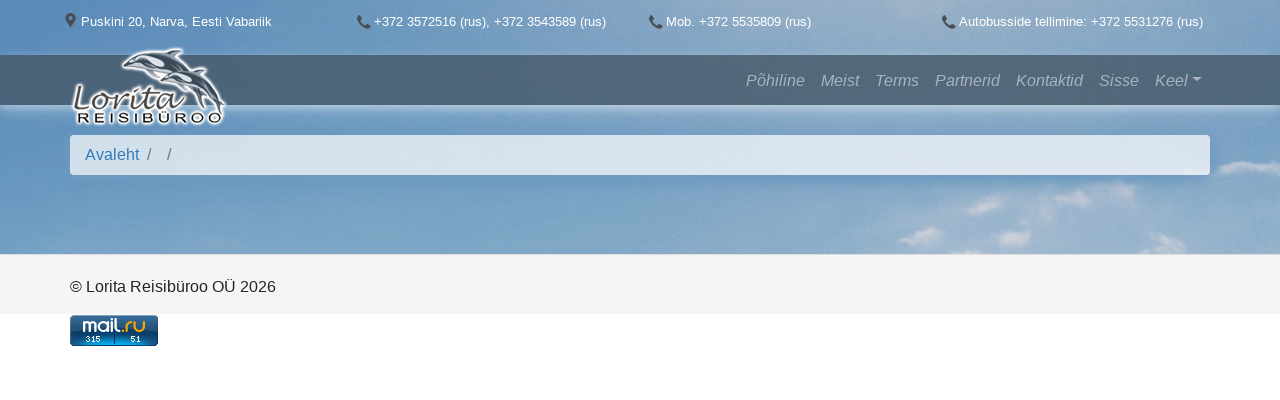

--- FILE ---
content_type: text/html; charset=UTF-8
request_url: https://discovery.ee/article/v-znamenityh-muzeah-italii-vvodat-besplatnye-dni
body_size: 1683
content:
<!DOCTYPE html>
<html lang="et-EE">
<head>
    <meta charset="UTF-8"/>
    <meta name="viewport" content="width=device-width, initial-scale=1">
    <title></title>
    <link href="/assets/fc079666/css/bootstrap.css" rel="stylesheet">
<link href="/assets/9b34ee0f/css/all.min.css" rel="stylesheet">
<link href="/css/style.css" rel="stylesheet">    <meta name="csrf-param" content="_csrf">
<meta name="csrf-token" content="Jg6z75x8vqFEpUeBYBaRHQLNJqIw1H4TCd5aYLWM5_hvSZ7C-i3Q2yvuBbQMO-labKsV0wS7FCVq6BtNwt_fvA==">
</head>
<body class="d-flex flex-column h-100">
        <div class="wrap">
        <div class="container discovinfo">

            <div class="row">
                <div class="col-md-3"><img src="https://storage.discovery.ee/source/icons/address.png" alt="">Puskini 20, Narva, Eesti Vabariik</div>
                <div class="col-md-3"><img src="https://storage.discovery.ee/source/icons/call.png" alt="">+372 3572516 (rus), +372 3543589 (rus)</div>
                <div class="col-md-3"><img src="https://storage.discovery.ee/source/icons/call.png" alt="">Mob. +372 5535809 (rus)</div>
                <div class="col-md-3"><img src="https://storage.discovery.ee/source/icons/call.png" alt="">Autobusside tellimine: +372 5531276 (rus)</div>
            </div>
        </div>
        <nav id="w1" class="navbar-dark bg-dark navbar-expand-md navbar">
<div class="container">
<a class="navbar-brand" href="https://discovery.ee"><img class="shadowed" src="https://storage.discovery.ee/source/logo_s3.png" alt=""></a>
<button type="button" class="navbar-toggler" data-toggle="collapse" data-target="#w1-collapse" aria-controls="w1-collapse" aria-expanded="false" aria-label="Toggle navigation"><span class="navbar-toggler-icon"></span></button>
<div id="w1-collapse" class="collapse navbar-collapse">
        <ul id="w2" class="navbar-nav navbar-right nav"><li class="nav-item"><a class="nav-link" href="/site/index">Põhiline</a></li>
<li class="nav-item"><a class="nav-link" href="/page/about">Meist</a></li>
<li class="nav-item"><a class="nav-link" href="/page/uslovija">Terms</a></li>
<li class="nav-item"><a class="nav-link" href="/page/partners">Partnerid</a></li>
<li class="nav-item"><a class="nav-link" href="/site/contact">Kontaktid</a></li>
<li class="nav-item"><a class="nav-link" href="/user/sign-in/login">Sisse</a></li>
<li class="dropdown nav-item"><a class="dropdown-toggle nav-link" href="#" data-toggle="dropdown">Keel</a><div id="w3" class="dropdown-menu"><a class="dropdown-item active" href="/site/set-locale?locale=et-EE">Eesti</a>
<a class="dropdown-item" href="/site/set-locale?locale=ru-RU">Русский</a></div></li></ul>        </div>
</div>
</nav>
        <div class="container">

    <nav aria-label="breadcrumb"><ol id="w0" class="breadcrumb"><li class="breadcrumb-item"><a href="https://discovery.ee">Avaleht</a></li>
<li class="breadcrumb-item"><a href="/article/category/1"></a></li>
<li class="breadcrumb-item active" aria-current="page"></li>
</ol></nav>
    
    <!-- Example of your ads placing -->
    
    <div class="content">
    <article class="article-item">
        <h1></h1>

        
                <br/>
        
        
    </article>
</div></div>

    </div>

    <footer class="footer">
        <div class="container">
            <p class="pull-left">&copy; Lorita Reisibüroo OÜ 2026</p>
            <p class="pull-right">
                <!-- Rating@Mail.ru counter --> <script type="text/javascript"> var _tmr = _tmr || []; _tmr.push({id: "2132017", type: "pageView", start: (new Date()).getTime()}); (function (d, w) { var ts = d.createElement("script"); ts.type = "text/javascript"; ts.async = true; ts.src = (d.location.protocol == "https:" ? "https:" : "http:") + "//top-fwz1.mail.ru/js/code.js"; var f = function () {var s = d.getElementsByTagName("script")[0]; s.parentNode.insertBefore(ts, s);}; if (w.opera == "[object Opera]") { d.addEventListener("DOMContentLoaded", f, false); } else { f(); } })(document, window); </script><noscript><div style="position:absolute;left:-10000px;"> <img src="//top-fwz1.mail.ru/counter?id=2132017;js=na" style="border:0;" height="1" width="1" alt="Рейтинг@Mail.ru" /> </div></noscript> <!-- //Rating@Mail.ru counter -->
                <!-- Rating@Mail.ru logo --> <a href="http://top.mail.ru/jump?from=2132017"> <img src="//top-fwz1.mail.ru/counter?id=2132017;t=479;l=1" style="border:0;" height="31" width="88" alt="Рейтинг@Mail.ru" /></a> <!-- //Rating@Mail.ru logo -->

            </p>


        </div>
    </footer>
<script src="/assets/42b91259/jquery.js"></script>
<script src="/assets/fc079666/js/bootstrap.bundle.js"></script>
<script src="/assets/ce072652/yii.js"></script>
<!--[if lt IE 9]>
<script src="/assets/554ba7c5/dist/html5shiv.min.js"></script>
<![endif]-->
<script src="/js/app.js"></script></body>
</html>


--- FILE ---
content_type: text/css
request_url: https://discovery.ee/css/style.css
body_size: 5124
content:
a {
  color: #337ab7;
}
tr.filters.skip-export{
  /*display: none;*/
}
.article-item {
  margin-bottom: 15px;
}

.article-item .article-title,
.article-item .article-title a {
  color: inherit;
  margin: 0;
}

.article-item .article-meta,
.article-item .article-meta a {
  color: #999;
  font-size: .85em;
}

.article-item .article-meta a {
  text-decoration: underline;
}

.article-item .article-thumb {
  margin-right: 10px;
  margin-bottom: 10px;
}

.article-item .article-text {
  margin-top: 7px;
}

html,
body {
  height: 100%;
}

.wrap {
  min-height: auto;
  height: auto;
  margin: 0 0 -60px 0;
  padding: 0 0 60px;
  /* min-width: 980px; */
  /* background: transparent; */
  /* background-color: rgb(244, 239, 231); */
  background-image: url(../img/bg-top.jpg);
  background-repeat: repeat-x;
}

/*.site-index {*/
/*background-color: rgb(244, 239, 231);*/
/*}*/

.wrap > .container {
  /*padding: 70px 15px 20px;*/
  padding: 10px 15px 20px;

}

.container.discovinfo{
  color: #fff;
  font-size: small;
}

.container.discovinfo .col-md-3 {
  padding-left: 5px;
  padding-right: 5px;
}

.footer {
  height: 60px;
  background-color: #f5f5f5;
  border-top: 1px solid #ddd;
  padding-top: 20px;
}

.jumbotron {
  text-align: center;
  background-color: transparent;
}

.jumbotron .btn {
  font-size: 21px;
  padding: 14px 24px;
}

.not-set {
  color: #c55;
  font-style: italic;
}

/* add sorting icons to gridview sort links */
a.asc:after,
a.desc:after {
  position: relative;
  top: 1px;
  display: inline-block;
  font-family: 'Glyphicons Halflings';
  font-style: normal;
  font-weight: normal;
  line-height: 1;
  padding-left: 5px;
}

a.asc:after {
  content: "\e151";
}

a.desc:after {
  content: "\e152";
}

.sort-numerical a.asc:after {
  content: "\e153";
}

.sort-numerical a.desc:after {
  content: "\e154";
}

.sort-ordinal a.asc:after {
  content: "\e155";
}

.sort-ordinal a.desc:after {
  content: "\e156";
}

.grid-view th {
  white-space: nowrap;
}

.hint-block {
  display: block;
  margin-top: 5px;
  color: #999;
}

.error-summary {
  color: #a94442;
  background: #fdf7f7;
  border-left: 3px solid #eed3d7;
  padding: 10px 20px;
  margin: 0 0 15px 0;
}

.navbar > .container .navbar-brand,
.navbar > .container-fluid .navbar-brand {
  margin-left: -15px;
  margin-top: -20px;
}

.navbar-default {
  background-color: rgba(70, 89, 105, 0.8);
  font: italic normal normal 16px/1.2em 'Open Sans', sans-serif;
  /*border-color: #e7e7e7;*/
}

.navbar {
  position: relative;
  min-height: 50px;
  margin-bottom: 20px;
  border: 1px solid transparent;
  box-shadow: 0 4px 8px 0 rgba(255, 255, 255, 0.37), 0 6px 20px 0 rgba(255, 255, 255, 0.19);
}

.navbar-default .navbar-nav > .active > a, .navbar-default .navbar-default .navbar-nav > .active > a:focus {
  /*color: #555;*/
  color: #fff;
  background-color: #84a5c4;
}

.navbar-default .navbar-nav > li > a:hover {
  color: #fff;
}

/*.shadowed {*/
/*-webkit-filter: drop-shadow(2px 2px 1px #ffffff);*/
/*filter: drop-shadow(2px 2px 1px #ffffff);*/
/*}*/

.shadowfilter {
  -webkit-filter: drop-shadow(0px 0px 0px #ffffff);
  -webkit-transition: all 0.5s linear;
  -o-transition: all 0.5s linear;
  transition: all 0.5s linear;

}

.shadowfilter:hover {
  -webkit-filter: drop-shadow(0px 0px 8px #ffffff);
}
div.polaroid-selected {
  width: 159px;
  height: 200px;
  background-color: white;
  margin-bottom: 10px;
  margin-right: 10px;
  float: left;
  text-transform: uppercase;
  font-family: "Tahoma";
  -moz-box-shadow: 0 0 10px #ccc;
  -webkit-box-shadow: 0 0 10px #ccc;
  /*box-shadow: 0 4px 8px 0 rgba(0, 0, 0, 0.2), 0 6px 20px 0 rgba(0, 0, 0, 0.19);*/
  box-shadow: 0px 4px 18px 0 rgb(139, 171, 216), 0px 6px 20px 0 rgb(0, 0, 0);
}
/*polaroid*/
div.polaroid {
  width: 159px;
  height: 200px;
  background-color: white;
  /*box-shadow: 0 0 10px #eaeaea;*/
  box-shadow: 0 0 10px #909090;
  margin-bottom: 10px;
  margin-right: 10px;
  float: left;
  text-transform: uppercase;
  font-family: "Tahoma";
}



.polaroid a {
  text-decoration: none;
}

div.polaroid:hover {
  -moz-box-shadow: 0 0 10px #ccc;
  -webkit-box-shadow: 0 0 10px #ccc;
  box-shadow: 0 4px 8px 0 rgba(0, 0, 0, 0.2), 0 6px 20px 0 rgba(0, 0, 0, 0.19);
}

div.polaroid2 {
  width: 267px;
  height: 176px;
  background-color: white;
  box-shadow: 0 0 10px #eaeaea;
  /*box-shadow: 0 0 10px #909090;*/
  margin-bottom: 10px;
  margin-right: 10px;
  float: left;
  /*text-transform: uppercase;*/
  font-family: "Tahoma";
  box-shadow: 0 4px 8px 0 rgba(0, 0, 0, 0.2), 0 6px 20px 0 rgba(0, 0, 0, 0.19);
}

div.polaroid1 {
  width: 180px;
  height: 200px;
  background-color: white;
  box-shadow: 0 0 10px #eaeaea;
  /*box-shadow: 0 0 10px #909090;*/
  margin-bottom: 10px;
  margin-right: 10px;
  float: left;
  text-transform: uppercase;
  font-family: "Tahoma";
  box-shadow: 0 4px 8px 0 rgba(0, 0, 0, 0.2), 0 6px 20px 0 rgba(0, 0, 0, 0.19);
}

.polaroid1 .imgcontainer p{
  margin: 0;
  padding: 0;
  font-size: 16px;
  line-height: 1.15;

  /* разрешаем переносы */
  white-space: normal;
  overflow-wrap: anywhere;   /* лучший вариант: ломает очень длинные куски */
  word-break: break-word;    /* запасной вариант */
  hyphens: auto;             /* переносы, если язык/браузер позволяет */
}

.polaroid1 a {
  text-decoration: none;
}

div.polaroid2:hover,
div.polaroid1:hover {
  -moz-box-shadow: 0 0 10px #ccc;
  -webkit-box-shadow: 0 0 10px #ccc;
  box-shadow: 0 4px 8px 0 rgb(224, 224, 224), 0 6px 20px 0 rgb(214, 214, 214);
}

div.imgcontainer {
  text-align: center;
  padding: 10px 6px;
}

/*carousel*/
.carousel-inner {
  margin-bottom: 30px;
}

.panel-heading {
  padding: 1px 15px 0px;
  background-color: #f5f5f5;
  border-bottom: 1px solid #ddd;
  border-top-right-radius: 3px;
  border-top-left-radius: 3px;
}
.pagination {
  padding-left: 8px;
  margin: 10px 0;
  border-radius: 4px;
}
.panel {
  margin-bottom: 20px;
  background-color: #fff;
  border: 1px solid #ddd;
  border-radius: 4px;
  -webkit-box-shadow: 0 1px 1px rgba(0, 0, 0, 0.05);
  box-shadow: 0 1px 1px rgba(0, 0, 0, 0.05);
}

/*# sourceMappingURL=style.map */
/*PRICE*/
.journey-name {
  /*background-color: #F7F7F7;*/
  /*border-bottom: 1px solid #EAEAEA;*/
  font-weight: bold;
  padding: 5px;
}

.row_gd {
  margin: 0 0 20px;
}

.price_wrap {
  background: #c9ffd0;
  border: 1px solid #EBEBEB;
  color: #333333;
  font-size: 1.4em;
  padding: 15px 20px;
  border-radius: 10px;
}

.price_wrap span.row_label {
  background: url(../img/price_ico.png) no-repeat left center;
  padding: 0 0 0 25px;
  border: none;
  display: inline;
  margin: 0;
}

/*FIRST IMAGE*/

.first-image {
  width: 100%;
  border: 1px solid #ddd;
  border-radius: 4px;
  padding: 5px;

}

/*INFO TELEFONY*/
#dj-classifieds .dj-item .row_gd, #dj-classifieds .dj-item .row {
  margin: 0 0 20px;
}

.row_label {
  background: url(../img/contact.png) no-repeat left 2px;
  border-bottom: 1px solid #EAEAEA;
  color: #000000;
  display: block;
  margin: 0 0 10px;
  padding: 0 0 10px 25px;
}

.navbar-default .navbar-nav > li > a {
  color: #d6d7db;
}

.poezdka-top {
  padding: 0 0 20px 0;
}

.poezdka-description {
  padding: 40px 0 40px 0;
}
.poezdka-description p,
.poezdka-description h3,
.poezdka-description h4,
.poezdka-description h5,
.poezdka-description h6
{
  font-size: 1rem;
  font-weight: 400;
  line-height: 1.5;
  color: #212529;
}

/*.poezdka-description h1 strong,*/
/*.poezdka-description h2 strong,*/
/*.poezdka-description h3 strong,*/
/*.poezdka-description h4 strong,*/
/*.poezdka-description h5 strong,*/
/*.poezdka-description h6 strong*/
/*{*/
/*  font-weight: normal;*/
/*}*/

{
  font-size: 1rem;
  font-weight: 400;
  line-height: 1.5;
  color: #212529;
}

.poezdka-no-places {
  color: #ff0000;
}

.poezdka-duration {

}

.poezdka-novinka {
  color: #ff8f00;
  font-size: x-small;
  font-weight: bold;
}

@media screen and (min-width: 768px) {
  .carousel-caption {
    font-size: 14px;
  }
}

@media screen and (max-width: 767px) {
  .carousel-caption {
    font-size: 9px;
    line-height: 0.4;
  }
  .carousel-caption h2{
    font-size: 11px;
    line-height: 1.4;
  }
  .carousel-caption h3{
    font-size: 11px;
    line-height: 1.4;
  }
}


.carousel-caption {
  font-family: 'Open Sans', sans-serif;
  font-weight: 300;
  font-style: normal;
  text-rendering: optimizeLegibility;
  margin-bottom: 0.5rem;
  line-height: 1.4;
  text-shadow: 1px 1px 22px black, 0 0 1em black;
}

.carousel-caption a {
  color: #FFFFFF;
  text-decoration: none;
}



.article-item .article-title, .article-item .article-title a {
  color: inherit;
  margin: 0;
  color: #4e689a;
  /* text-shadow: 1px 1px 22px #7ca3c2, 0 0 1em #83a6c4; */
  text-decoration: none;
  font-style: italic;
}

.article-date {
  color: #999;
  font-size: .85em;
}

.article-news, .article-news a {
  color: #4e689a;
  text-decoration: none;
  padding: 0px 0px 20px 0px;
}

.gallery-category-image {
  border: 1px solid #ddd;
  border-radius: 10px;
  height: 250px;
  width: 230px;
  object-fit: cover;
}

.gallery-item img {
  border: 1px solid #ddd;
  border-radius: 6px;
  height: 150px;
  width: 130px;
  object-fit: cover;
}

.gallery-image-block {
  padding: 10px 0px 10px 0px;
}

/*.gallery-image-title-block {*/
/*height: 75px;*/

/*}*/
.image-block {
  text-align: center;

}

.example3 {
  display: inline-block;
  position: relative;
}

.example3 .example_text {
  display: block;
  position: absolute;
  left: 0;
  bottom: 0;
  width: 100%;
  box-sizing: border-box;
  -moz-box-sizing: border-box;
  -webkit-box-sizing: border-box;
  box-sizing: border-box;

  color: #fff;

  padding: 10px;
  background-color: rgba(0, 0, 0, .3);
  font-weight: bold;
  text-transform: uppercase;

}

.example3 h6 {
  font-family: Arial, Helvetica, sans-serif;
  font-size: 18px;
}

.example3 span {
  font-size: 12px;
}

.our-service-main-title{
  color: #8cd3da;
}

.our-service{
  padding-top: 20px;
}

.our-service-title-odd h3 {
  text-transform: uppercase;
  color: #8cd3da;
  font-family: Tahoma;
}

.our-service-title-even h3 {
  text-transform: uppercase;
  color: #fc693d;
  font-family: Tahoma;
}

.our-service-title-odd p {
  text-transform: uppercase;
  color: #8cd3da;
  font-family: Tahoma;
  font-size: x-large;
}

.our-service-title-even p {
  text-transform: uppercase;
  color: #fc693d;
  font-family: Tahoma;
  font-size: x-large;
}

.service-image {
  width: 200px;
  padding-right: 15px;
}

.our-service-aligment-right{
  text-align: right;
}

my-email::after {
  content: attr(data-domain);
}
my-email::before {
  content: attr(data-user) "\0040";
}

.counters {
  padding-right: 15px;
  border-radius: 50%;
}

#ok_shareWidget{
  margin-left: 6px;
}
.partners{
  height: 150px;
}
.breadcrumb {
  padding: 8px 15px;
  margin-bottom: 20px;
  list-style: none;
  background-color: rgba(255, 255, 255, 0.7);
  border-radius: 4px;
  box-shadow: 0 4px 8px 0 rgb(114, 157, 195), 0 6px 20px 0 rgb(103, 149, 188);
}

.carousel {
  position: relative;
  box-shadow: 0 4px 8px 0 rgba(0, 0, 0, 0.55), 0 6px 20px 0 rgba(0, 0, 0, 0.45);
}
.btn-link {
  font-weight: 400;
  color: #007bff;
  text-decoration: none;
  border: 0px;
  background-color: transparent;
}
.table > thead > tr > td.warning, .table > tbody > tr > td.warning, .table > tfoot > tr > td.warning, .table > thead > tr > th.warning, .table > tbody > tr > th.warning, .table > tfoot > tr > th.warning, .table > thead > tr.warning > td, .table > tbody > tr.warning > td, .table > tfoot > tr.warning > td, .table > thead > tr.warning > th, .table > tbody > tr.warning > th, .table > tfoot > tr.warning > th {
  background-color: #fcf8e3;
}
.card-header {
  padding: 0;
}
.bg-info {
  background-color: #ffffff !important;
}
.border-info {
  border-color: #e8e8e8 !important
}
.table-sm td {
  padding: 5px;
}
.bg-dark {
  background-color: rgba(70, 89, 105, 0.8)!important;
  font: italic normal normal 16px / 1.2em 'Open Sans', sans-serif!important;
  position: relative;
  height: 50px;
  margin-bottom: 20px;
  border: 1px solid transparent;
  box-shadow: 0 4px 8px 0 rgba(255, 255, 255, 0.37), 0 6px 20px 0 rgba(255, 255, 255, 0.19);
}

@media (max-width: 767px) {
  .navbar-collapse {
    background-color: rgba(70, 89, 105, 0.8) !important;
    z-index: 1000;
    padding-left: 20px;
  }

  .navbar-expand-md > .container, .navbar-expand-md > .container-fluid, .navbar-expand-md > .container-sm, .navbar-expand-md > .container-md, .navbar-expand-md > .container-lg, .navbar-expand-md > .container-xl {
    align-items: flex-start;
  }
}

.table > thead > tr > td.success, .table > tbody > tr > td.success, .table > tfoot > tr > td.success, .table > thead > tr > th.success, .table > tbody > tr > th.success, .table > tfoot > tr > th.success, .table > thead > tr.success > td, .table > tbody > tr.success > td, .table > tfoot > tr.success > td, .table > thead > tr.success > th, .table > tbody > tr.success > th, .table > tfoot > tr.success > th {
  background-color: #dff0d8;
}
.table > thead > tr > td.danger, .table > tbody > tr > td.danger, .table > tfoot > tr > td.danger, .table > thead > tr > th.danger, .table > tbody > tr > th.danger, .table > tfoot > tr > th.danger, .table > thead > tr.danger > td, .table > tbody > tr.danger > td, .table > tfoot > tr.danger > td, .table > thead > tr.danger > th, .table > tbody > tr.danger > th, .table > tfoot > tr.danger > th {
  background-color: #f2dede;
}
.panel-body {
  padding: 15px;
}
.navbar-brand {
  float: left;
  height: 50px;
  padding: 15px 15px;
  font-size: 18px;
  line-height: 20px;
}

.navbar > .container .navbar-brand, .navbar > .container-fluid .navbar-brand {
  margin-left: -15px;
  margin-top: -49px;
}
.navbar-dark .navbar-nav .show > .nav-link, .navbar-dark .navbar-nav .active > .nav-link, .navbar-dark .navbar-nav .nav-link.show, .navbar-dark .navbar-nav .nav-link.active {
  color: #fff;
  background-color: #84a5c4;
}
.nav-link {
  display: block;
  padding: 0.9rem 1rem;
}

.navbar-nav {
  margin-left: auto;
}
.carousel-indicators li {
  display: inline-block;
  width: 10px;
  height: 10px;
  margin: 1px;
  text-indent: -999px;
  cursor: pointer;
  background-color: #000 \9;
  background-color: rgba(0, 0, 0, 0);
  border: 1px solid #fff;
  border-radius: 10px;
}
.carousel-indicators .active {
  width: 12px;
  height: 12px;
  margin: 0;
  background-color: #fff;
}


.carousel-control-prev-icon, .carousel-control-next-icon {
  display: inline-block;
  width: 49px;
  height: 37px;
  background: 50% / 100% 100% no-repeat;
}
@media (min-width: 1200px) {
  .container, .container-sm, .container-md, .container-lg, .container-xl {
    max-width: 1170px;
  }
}




/*-----------------------------------------------*/
/* Общая обертка */
.poezdka-description .container {
  background: linear-gradient(180deg, rgba(0,0,0,0.02), rgba(0,0,0,0.0));
  border-radius: 1rem;
}

/* Колонки как карточки */
.poezdka-description .col-lg > .mt-1.mb-2 {
  background: #fff;
  border-radius: 1rem;
  box-shadow: 0 1rem 2rem rgba(0,0,0,.08);
  overflow: hidden;
  border: 1px solid rgba(0,0,0,.06);
}

/* Заголовки */
.poezdka-description h3 {
  margin: 0;
  padding: 1rem 1.25rem;
  font-size: 1.25rem;
  line-height: 1.2;
  font-weight: 700;
}

/* Левый заголовок — градиентная плашка */
.poezdka-description .row > .col-lg:first-child h3 {
  color: #fff;
  background: linear-gradient(135deg, #3b82f6, #06b6d4);
}

/* Правый заголовок — светлый, с бейджем цены внутри span */
.poezdka-description .row > .col-lg:last-child h3 {
  background: #ffffff;
  color: #111827;
  position: relative;
}
.poezdka-description .row > .col-lg:last-child h3 span {
  display: inline-block;
  margin-left: .5rem;
  padding: .4rem .7rem;
  border-radius: .6rem;
  /*background: rgba(59,130,246,.08);*/
  /*border: 1px solid rgba(59,130,246,.25);*/
  font-weight: 700;
  font-size: 1.4rem;
  line-height: 1;
  /*vertical-align: middle;*/
}
.poezdka-description .row > .col-lg:last-child h3 span br {
  display: none; /* скрываем перенос строки внутри цены */
}

/* Таблицы-списки */
.poezdka-description .tour_table {
  width: 100%;
  border-collapse: separate;
  border-spacing: 0;
}
.poezdka-description .tour_table tbody tr td {
  padding: .3rem 1.25rem;
  border: 0;
  vertical-align: middle;
  position: relative;
}
.poezdka-description .tour_table tbody tr {
  transition: background-color .18s ease, transform .06s ease;
}
.poezdka-description .tour_table tbody tr:hover {
  background-color: rgba(59,130,246,.06);
}

/* Чек-иконки */
.poezdka-description .tour_table .text-primary,
.poezdka-description .tour_table .text-success {
  color: #22c55e !important; /* зеленый для галочек */
}
.poezdka-description .tour_table i.fas.fa-check {
  font-size: 1rem;
}

/* Отступы таблиц от краев карточек */
.poezdka-description .col-lg > .mt-1.mb-2 .tour_table {
  margin: .25rem 0 0 0;
}

/* Мелкие улучшения для мобильных */
@media (max-width: 575.98px) {
  .poezdka-description .container { border-radius: .75rem; }
  .poezdka-description .col-lg > .mt-1.mb-2 { border-radius: .75rem; }
  .poezdka-description h3 { font-size: 1.125rem; padding: .9rem 1rem; }
  .poezdka-description .tour_table tbody tr td { padding: 0.3rem 1rem; }
  .poezdka-description .row > .col-lg:last-child h3 span { font-size: .95rem; }
}

/* Тонкие разделители между строками, не как у стандартных границ таблицы */
.poezdka-description .tour_table tbody tr + tr td {
  box-shadow: inset 0 1px 0 rgba(0,0,0,.06);
}

/*-----------------------------------------------*/
.poezdka-description-extra {
  --bg: #fff;
  --fg: #1f2937;            /* текст */
  --muted: #6b7280;         /* вторичный текст */
  --primary: #0ea5e9;       /* акцент */
  --border: #e5e7eb;        /* границы */
  --row-alt: #f9fafb;       /* зебра-ряд */
  --radius: 16px;
  --shadow: 0 6px 20px rgba(0,0,0,.06);
  --pad: 18px;

  color: var(--fg);
  background: var(--bg);
  border-radius: var(--radius);
  box-shadow: var(--shadow);
  padding: calc(var(--pad) + 6px) var(--pad);
}

/* Заголовок */
.poezdka-description-extra h3 {
  margin: 0 0 14px;
  font-size: 1.125rem;
  line-height: 1.35;
  font-weight: 700;
  letter-spacing: .2px;
  color: var(--fg);
  display: flex;
  align-items: center;
  gap: 10px;
}

.poezdka-description-extra h3::after {
  content: "";
  flex: 1 1 auto;
  height: 2px;
  margin-left: 8px;
  background: linear-gradient(90deg, var(--primary), transparent 70%);
  border-radius: 999px;
  opacity: .35;
}

/* Таблица */
.poezdka-description-extra .tour_table {
  width: 100%;
  border-collapse: separate;
  border-spacing: 0;
  background: #fff;
  border: 1px solid var(--border);
  border-radius: 12px;
  overflow: hidden; /* скроет углы при радиусе */
}

/* Ячейки */
.poezdka-description-extra .tour_table td {
  padding: 12px 14px;
  vertical-align: middle;
  border-bottom: 1px solid var(--border);
  font-size: 0.975rem;
}

/* Последняя строка без нижней границы */
.poezdka-description-extra .tour_table tr:last-child td {
  border-bottom: none;
}

/* Зебра */
.poezdka-description-extra .tour_table tr:nth-child(odd) td {
  background: var(--row-alt);
}

/* Ховер */
.poezdka-description-extra .tour_table tr:hover td {
  background: #eef7fd;
}

/* Левая колонка — название */
.poezdka-description-extra .tour_table td:first-child {
  color: var(--fg);
}

/* Правая колонка — цена, прижата вправо */
.poezdka-description-extra .tour_table td:last-child {
  text-align: right;
  white-space: nowrap;
  color: var(--fg);
  font-weight: 600;
}

/* Чип для цены (опционально) */
.poezdka-description-extra .tour_table td:last-child span {
  display: inline-block;
  padding: 6px 10px;
  border-radius: 999px;
  /*background: rgba(14,165,233,.08);*/
  /*border: 1px solid rgba(14,165,233,.25);*/
}

/* Внутренний отступ для блока .mt-2 внутри контейнера */
.poezdka-description-extra .mt-2 {
  margin-top: 14px;
}

/* Адаптив: компактнее на мобилках */
@media (max-width: 640px) {
  .poezdka-description-extra {
    --pad: 14px;
    border-radius: 12px;
  }

  .poezdka-description-extra h3 {
    font-size: 1.05rem;
    gap: 8px;
  }

  .poezdka-description-extra .tour_table td {
    padding: 10px 12px;
    font-size: 0.95rem;
  }
}

/*-----------------------------------------------*/

--- FILE ---
content_type: application/javascript
request_url: https://discovery.ee/js/app.js
body_size: -94
content:
/**
 *  @author Eugene Terentev <eugene@terentev.net>
 */
